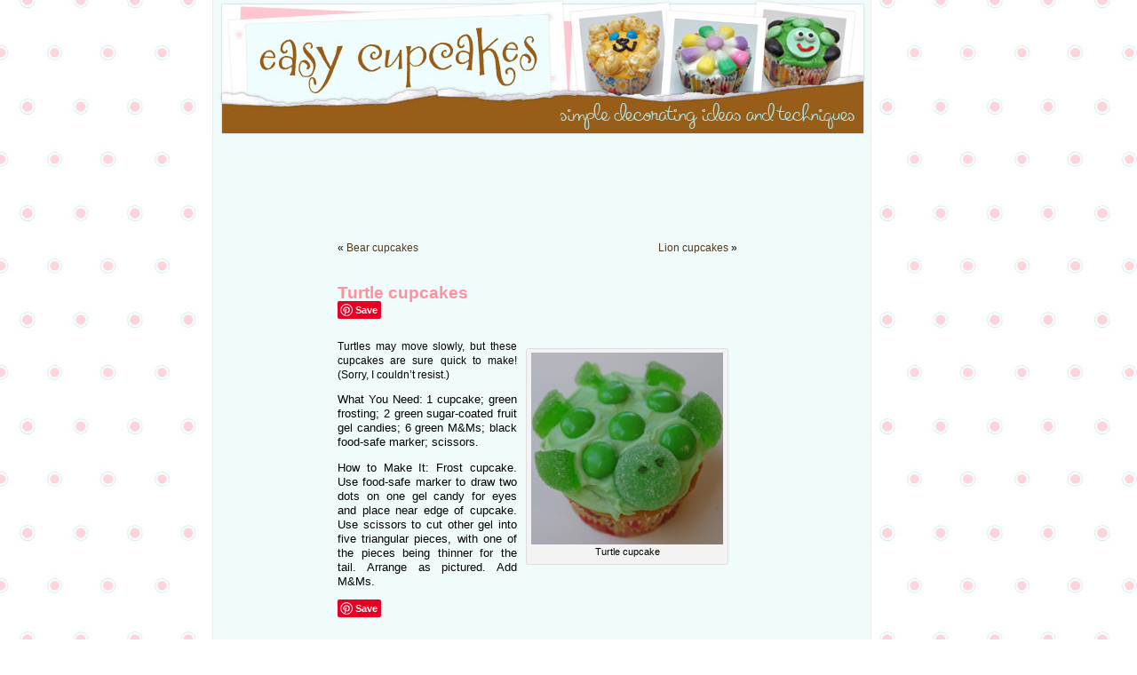

--- FILE ---
content_type: text/html; charset=UTF-8
request_url: http://www.easycupcakes.com/turtle-cupcakes/
body_size: 5964
content:
<!DOCTYPE html PUBLIC "-//W3C//DTD XHTML 1.0 Transitional//EN" "http://www.w3.org/TR/xhtml1/DTD/xhtml1-transitional.dtd">
<html xmlns="http://www.w3.org/1999/xhtml" lang="en-US"
	prefix="og: https://ogp.me/ns#" >

<head profile="http://gmpg.org/xfn/11">
<meta http-equiv="Content-Type" content="text/html; charset=UTF-8" />



<link rel="stylesheet" href="http://www.easycupcakes.com/wp-content/themes/blogshoppe_custom/style.css" type="text/css" media="screen" />
<link rel="alternate" type="application/rss+xml" title="Easy Cupcakes RSS Feed" href="http://www.easycupcakes.com/feed/" />
<link rel="pingback" href="http://www.easycupcakes.com/xmlrpc.php" />

<style type="text/css" media="screen">

	#page { background: url("http://www.easycupcakes.com/wp-content/themes/blogshoppe_custom/images/wrapback.gif") repeat-y top; border: none; }

</style>


		<!-- All in One SEO 4.0.16 -->
		<title>Turtle cupcakes | Easy Cupcakes</title>
		<link rel="canonical" href="http://www.easycupcakes.com/turtle-cupcakes/" />
		<meta property="og:site_name" content="Easy Cupcakes |" />
		<meta property="og:type" content="article" />
		<meta property="og:title" content="Turtle cupcakes | Easy Cupcakes" />
		<meta property="og:url" content="http://www.easycupcakes.com/turtle-cupcakes/" />
		<meta property="article:published_time" content="2009-06-09T19:17:17Z" />
		<meta property="article:modified_time" content="2009-06-09T19:17:17Z" />
		<meta property="twitter:card" content="summary" />
		<meta property="twitter:domain" content="www.easycupcakes.com" />
		<meta property="twitter:title" content="Turtle cupcakes | Easy Cupcakes" />
		<script type="application/ld+json" class="aioseo-schema">
			{"@context":"https:\/\/schema.org","@graph":[{"@type":"WebSite","@id":"http:\/\/www.easycupcakes.com\/#website","url":"http:\/\/www.easycupcakes.com\/","name":"Easy Cupcakes","publisher":{"@id":"http:\/\/www.easycupcakes.com\/#organization"}},{"@type":"Organization","@id":"http:\/\/www.easycupcakes.com\/#organization","name":"Easy Cupcakes","url":"http:\/\/www.easycupcakes.com\/"},{"@type":"BreadcrumbList","@id":"http:\/\/www.easycupcakes.com\/turtle-cupcakes\/#breadcrumblist","itemListElement":[{"@type":"ListItem","@id":"http:\/\/www.easycupcakes.com\/#listItem","position":"1","item":{"@id":"http:\/\/www.easycupcakes.com\/#item","name":"Home","url":"http:\/\/www.easycupcakes.com\/"},"nextItem":"http:\/\/www.easycupcakes.com\/turtle-cupcakes\/#listItem"},{"@type":"ListItem","@id":"http:\/\/www.easycupcakes.com\/turtle-cupcakes\/#listItem","position":"2","item":{"@id":"http:\/\/www.easycupcakes.com\/turtle-cupcakes\/#item","name":"Turtle cupcakes","url":"http:\/\/www.easycupcakes.com\/turtle-cupcakes\/"},"previousItem":"http:\/\/www.easycupcakes.com\/#listItem"}]},{"@type":"Person","@id":"http:\/\/www.easycupcakes.com\/author\/admin\/#author","url":"http:\/\/www.easycupcakes.com\/author\/admin\/","name":"admin","image":{"@type":"ImageObject","@id":"http:\/\/www.easycupcakes.com\/turtle-cupcakes\/#authorImage","url":"http:\/\/2.gravatar.com\/avatar\/26394a399eb0a8e03ac028c63175e11f?s=96&d=mm&r=g","width":"96","height":"96","caption":"admin"}},{"@type":"WebPage","@id":"http:\/\/www.easycupcakes.com\/turtle-cupcakes\/#webpage","url":"http:\/\/www.easycupcakes.com\/turtle-cupcakes\/","name":"Turtle cupcakes | Easy Cupcakes","inLanguage":"en-US","isPartOf":{"@id":"http:\/\/www.easycupcakes.com\/#website"},"breadcrumb":{"@id":"http:\/\/www.easycupcakes.com\/turtle-cupcakes\/#breadcrumblist"},"author":"http:\/\/www.easycupcakes.com\/turtle-cupcakes\/#author","creator":"http:\/\/www.easycupcakes.com\/turtle-cupcakes\/#author","datePublished":"2009-06-09T19:17:17-07:00","dateModified":"2009-06-09T19:17:17-07:00"},{"@type":"Article","@id":"http:\/\/www.easycupcakes.com\/turtle-cupcakes\/#article","name":"Turtle cupcakes | Easy Cupcakes","headline":"Turtle cupcakes","author":{"@id":"http:\/\/www.easycupcakes.com\/author\/admin\/#author"},"publisher":{"@id":"http:\/\/www.easycupcakes.com\/#organization"},"datePublished":"2009-06-09T19:17:17-07:00","dateModified":"2009-06-09T19:17:17-07:00","articleSection":"animal cupcakes, cupcakes, green cupcakes, turtle cupcakes","mainEntityOfPage":{"@id":"http:\/\/www.easycupcakes.com\/turtle-cupcakes\/#webpage"},"isPartOf":{"@id":"http:\/\/www.easycupcakes.com\/turtle-cupcakes\/#webpage"},"image":{"@type":"ImageObject","@id":"http:\/\/www.easycupcakes.com\/#articleImage","url":"http:\/\/www.easycupcakes.com\/wp-content\/uploads\/2009\/06\/gelturtle.jpg","width":"216","height":"216","caption":"Turtle cupcake"}}]}
		</script>
		<!-- All in One SEO -->

<link rel='dns-prefetch' href='//assets.pinterest.com' />
<link rel='dns-prefetch' href='//s.w.org' />
<link rel="alternate" type="application/rss+xml" title="Easy Cupcakes &raquo; Turtle cupcakes Comments Feed" href="http://www.easycupcakes.com/turtle-cupcakes/feed/" />
		<script type="text/javascript">
			window._wpemojiSettings = {"baseUrl":"https:\/\/s.w.org\/images\/core\/emoji\/13.0.1\/72x72\/","ext":".png","svgUrl":"https:\/\/s.w.org\/images\/core\/emoji\/13.0.1\/svg\/","svgExt":".svg","source":{"concatemoji":"http:\/\/www.easycupcakes.com\/wp-includes\/js\/wp-emoji-release.min.js?ver=5.6.2"}};
			!function(e,a,t){var n,r,o,i=a.createElement("canvas"),p=i.getContext&&i.getContext("2d");function s(e,t){var a=String.fromCharCode;p.clearRect(0,0,i.width,i.height),p.fillText(a.apply(this,e),0,0);e=i.toDataURL();return p.clearRect(0,0,i.width,i.height),p.fillText(a.apply(this,t),0,0),e===i.toDataURL()}function c(e){var t=a.createElement("script");t.src=e,t.defer=t.type="text/javascript",a.getElementsByTagName("head")[0].appendChild(t)}for(o=Array("flag","emoji"),t.supports={everything:!0,everythingExceptFlag:!0},r=0;r<o.length;r++)t.supports[o[r]]=function(e){if(!p||!p.fillText)return!1;switch(p.textBaseline="top",p.font="600 32px Arial",e){case"flag":return s([127987,65039,8205,9895,65039],[127987,65039,8203,9895,65039])?!1:!s([55356,56826,55356,56819],[55356,56826,8203,55356,56819])&&!s([55356,57332,56128,56423,56128,56418,56128,56421,56128,56430,56128,56423,56128,56447],[55356,57332,8203,56128,56423,8203,56128,56418,8203,56128,56421,8203,56128,56430,8203,56128,56423,8203,56128,56447]);case"emoji":return!s([55357,56424,8205,55356,57212],[55357,56424,8203,55356,57212])}return!1}(o[r]),t.supports.everything=t.supports.everything&&t.supports[o[r]],"flag"!==o[r]&&(t.supports.everythingExceptFlag=t.supports.everythingExceptFlag&&t.supports[o[r]]);t.supports.everythingExceptFlag=t.supports.everythingExceptFlag&&!t.supports.flag,t.DOMReady=!1,t.readyCallback=function(){t.DOMReady=!0},t.supports.everything||(n=function(){t.readyCallback()},a.addEventListener?(a.addEventListener("DOMContentLoaded",n,!1),e.addEventListener("load",n,!1)):(e.attachEvent("onload",n),a.attachEvent("onreadystatechange",function(){"complete"===a.readyState&&t.readyCallback()})),(n=t.source||{}).concatemoji?c(n.concatemoji):n.wpemoji&&n.twemoji&&(c(n.twemoji),c(n.wpemoji)))}(window,document,window._wpemojiSettings);
		</script>
		<style type="text/css">
img.wp-smiley,
img.emoji {
	display: inline !important;
	border: none !important;
	box-shadow: none !important;
	height: 1em !important;
	width: 1em !important;
	margin: 0 .07em !important;
	vertical-align: -0.1em !important;
	background: none !important;
	padding: 0 !important;
}
</style>
	<link rel='stylesheet' id='pinterest-pin-it-button-plugin-styles-css'  href='http://www.easycupcakes.com/wp-content/plugins/pinterest-pin-it-button/css/public.css?ver=2.1.0.1' type='text/css' media='all' />
<link rel='stylesheet' id='wp-block-library-css'  href='http://www.easycupcakes.com/wp-includes/css/dist/block-library/style.min.css?ver=5.6.2' type='text/css' media='all' />
<script type='text/javascript' src='http://www.easycupcakes.com/wp-includes/js/jquery/jquery.min.js?ver=3.5.1' id='jquery-core-js'></script>
<script type='text/javascript' src='http://www.easycupcakes.com/wp-includes/js/jquery/jquery-migrate.min.js?ver=3.3.2' id='jquery-migrate-js'></script>
<script type='text/javascript' src='http://www.easycupcakes.com/wp-content/plugins/google-analyticator/external-tracking.min.js?ver=6.5.4' id='ga-external-tracking-js'></script>
<link rel="https://api.w.org/" href="http://www.easycupcakes.com/wp-json/" /><link rel="alternate" type="application/json" href="http://www.easycupcakes.com/wp-json/wp/v2/posts/705" /><link rel="EditURI" type="application/rsd+xml" title="RSD" href="http://www.easycupcakes.com/xmlrpc.php?rsd" />
<link rel="wlwmanifest" type="application/wlwmanifest+xml" href="http://www.easycupcakes.com/wp-includes/wlwmanifest.xml" /> 
<meta name="generator" content="WordPress 5.6.2" />
<link rel='shortlink' href='http://wp.me/p1ic5G-bn' />
<link rel="alternate" type="application/json+oembed" href="http://www.easycupcakes.com/wp-json/oembed/1.0/embed?url=http%3A%2F%2Fwww.easycupcakes.com%2Fturtle-cupcakes%2F" />
<link rel="alternate" type="text/xml+oembed" href="http://www.easycupcakes.com/wp-json/oembed/1.0/embed?url=http%3A%2F%2Fwww.easycupcakes.com%2Fturtle-cupcakes%2F&#038;format=xml" />
<style data-context="foundation-flickity-css">/*! Flickity v2.0.2
http://flickity.metafizzy.co
---------------------------------------------- */.flickity-enabled{position:relative}.flickity-enabled:focus{outline:0}.flickity-viewport{overflow:hidden;position:relative;height:100%}.flickity-slider{position:absolute;width:100%;height:100%}.flickity-enabled.is-draggable{-webkit-tap-highlight-color:transparent;tap-highlight-color:transparent;-webkit-user-select:none;-moz-user-select:none;-ms-user-select:none;user-select:none}.flickity-enabled.is-draggable .flickity-viewport{cursor:move;cursor:-webkit-grab;cursor:grab}.flickity-enabled.is-draggable .flickity-viewport.is-pointer-down{cursor:-webkit-grabbing;cursor:grabbing}.flickity-prev-next-button{position:absolute;top:50%;width:44px;height:44px;border:none;border-radius:50%;background:#fff;background:hsla(0,0%,100%,.75);cursor:pointer;-webkit-transform:translateY(-50%);transform:translateY(-50%)}.flickity-prev-next-button:hover{background:#fff}.flickity-prev-next-button:focus{outline:0;box-shadow:0 0 0 5px #09f}.flickity-prev-next-button:active{opacity:.6}.flickity-prev-next-button.previous{left:10px}.flickity-prev-next-button.next{right:10px}.flickity-rtl .flickity-prev-next-button.previous{left:auto;right:10px}.flickity-rtl .flickity-prev-next-button.next{right:auto;left:10px}.flickity-prev-next-button:disabled{opacity:.3;cursor:auto}.flickity-prev-next-button svg{position:absolute;left:20%;top:20%;width:60%;height:60%}.flickity-prev-next-button .arrow{fill:#333}.flickity-page-dots{position:absolute;width:100%;bottom:-25px;padding:0;margin:0;list-style:none;text-align:center;line-height:1}.flickity-rtl .flickity-page-dots{direction:rtl}.flickity-page-dots .dot{display:inline-block;width:10px;height:10px;margin:0 8px;background:#333;border-radius:50%;opacity:.25;cursor:pointer}.flickity-page-dots .dot.is-selected{opacity:1}</style><style data-context="foundation-slideout-css">.slideout-menu{position:fixed;left:0;top:0;bottom:0;right:auto;z-index:0;width:256px;overflow-y:auto;-webkit-overflow-scrolling:touch;display:none}.slideout-menu.pushit-right{left:auto;right:0}.slideout-panel{position:relative;z-index:1;will-change:transform}.slideout-open,.slideout-open .slideout-panel,.slideout-open body{overflow:hidden}.slideout-open .slideout-menu{display:block}.pushit{display:none}</style><!-- Google Analytics Tracking by Google Analyticator 6.5.4: http://www.videousermanuals.com/google-analyticator/ -->
<script type="text/javascript">
    var analyticsFileTypes = [''];
    var analyticsSnippet = 'disabled';
    var analyticsEventTracking = 'enabled';
</script>
<script type="text/javascript">
	(function(i,s,o,g,r,a,m){i['GoogleAnalyticsObject']=r;i[r]=i[r]||function(){
	(i[r].q=i[r].q||[]).push(arguments)},i[r].l=1*new Date();a=s.createElement(o),
	m=s.getElementsByTagName(o)[0];a.async=1;a.src=g;m.parentNode.insertBefore(a,m)
	})(window,document,'script','//www.google-analytics.com/analytics.js','ga');
	ga('create', 'UA-20736755-2', 'auto');
 
	ga('send', 'pageview');
</script>
<style>.ios7.web-app-mode.has-fixed header{ background-color: rgba(3,122,221,.88);}</style><link rel="shortcut icon" href="http://www.easycupcakes.com/wp-content/themes/blogshoppe_custom/favicon.jpg" />
<meta name="verify-v1" content="hqirZPNV7vcciZd4RoHoiQv6rpX4pOg3H4/pXFvn0PI=" />
</head>
<body>
<div id="page">


<div id="header" onclick="location.href='http://www.easycupcakes.com/';" style="cursor: pointer;">
	<div id="headerimg">
		<h1><a href="http://www.easycupcakes.com/">Easy Cupcakes</a></h1>
		<div class="description"></div>
	</div>
</div>
<hr />

<div align="center">
<script type="text/javascript">
	google_ad_client = "pub-3080511063498076";
	google_ad_width = 728;
	google_ad_height = 90;
	google_ad_format = "728x90_as";
	google_ad_type = "text_image";
	google_ad_channel = "";
	google_color_border = "FFFFFF";
	google_color_bg = "F0FBFB";
	google_color_link = "0000FF";
	google_color_text = "000000";
	google_color_url = "666666";
</script>
<script type="text/javascript"
  src="http://pagead2.googlesyndication.com/pagead/show_ads.js">
</script>

</div>
	<div id="content" class="widecolumn">

	
		<div class="navigation">
			<div class="alignleft">&laquo; <a href="http://www.easycupcakes.com/bear-cupcakes/" rel="prev">Bear cupcakes</a></div>
			<div class="alignright"><a href="http://www.easycupcakes.com/lion-cupcakes/" rel="next">Lion cupcakes</a> &raquo;</div>
		</div>

		<div class="post" id="post-705">
			<h2>Turtle cupcakes</h2>

			<div class="entry">
				<div class="pin-it-btn-wrapper"><a href="//www.pinterest.com/pin/create/button/?url=http%3A%2F%2Fwww.easycupcakes.com%2Fturtle-cupcakes%2F&media=http%3A%2F%2Fwww.easycupcakes.com%2Fwp-content%2Fuploads%2F2009%2F06%2Fgelturtle.jpg&description=Turtle%20cupcakes" data-pin-do="buttonBookmark" data-pin-config="none"     rel="nobox"><img src="//assets.pinterest.com/images/pidgets/pin_it_button.png" title="Pin It" data-pib-button="true" /></a></div><p><div id="attachment_706" style="width: 226px" class="wp-caption alignright"><img aria-describedby="caption-attachment-706" loading="lazy" src="http://www.easycupcakes.com/wp-content/uploads/2009/06/gelturtle.jpg" alt="Turtle cupcake" title="gelturtle" width="216" height="216" class="size-full wp-image-706" srcset="http://www.easycupcakes.com/wp-content/uploads/2009/06/gelturtle.jpg 216w, http://www.easycupcakes.com/wp-content/uploads/2009/06/gelturtle-150x150.jpg 150w" sizes="(max-width: 216px) 100vw, 216px" /><p id="caption-attachment-706" class="wp-caption-text">Turtle cupcake</p></div>Turtles may move slowly, but these cupcakes are sure quick to make! (Sorry, I couldn&#8217;t resist.)</p>
<p>What You Need: 1 cupcake; green frosting; 2 green sugar-coated fruit gel candies; 6 green M&Ms; black food-safe marker; scissors.</p>
<p>How to Make It: Frost cupcake. Use food-safe marker to draw two dots on one gel candy for eyes and place near edge of cupcake. Use scissors to cut other gel into five triangular pieces, with one of the pieces being thinner for the tail. Arrange as pictured. Add M&#038;Ms.</p>
<div class="pin-it-btn-wrapper"><a href="//www.pinterest.com/pin/create/button/?url=http%3A%2F%2Fwww.easycupcakes.com%2Fturtle-cupcakes%2F&media=http%3A%2F%2Fwww.easycupcakes.com%2Fwp-content%2Fuploads%2F2009%2F06%2Fgelturtle.jpg&description=Turtle%20cupcakes" data-pin-do="buttonBookmark" data-pin-config="none"     rel="nobox"><img src="//assets.pinterest.com/images/pidgets/pin_it_button.png" title="Pin It" data-pib-button="true" /></a></div>
								<p>Tags: <a href="http://www.easycupcakes.com/tag/cupcakes/" rel="tag">cupcakes</a>, <a href="http://www.easycupcakes.com/tag/green-cupcakes/" rel="tag">green cupcakes</a>, <a href="http://www.easycupcakes.com/tag/turtle-cupcakes/" rel="tag">turtle cupcakes</a></p>
				<p class="postmetadata alt">
					<small>
						This entry was posted
												on Tuesday, June 9th, 2009 at 12:17 pm						and is filed under <a href="http://www.easycupcakes.com/category/animal-cupcakes/" rel="category tag">animal cupcakes</a>.
						You can follow any responses to this entry through the <a href="http://www.easycupcakes.com/turtle-cupcakes/feed/">RSS 2.0</a> feed.

													Responses are currently closed, but you can <a href="http://www.easycupcakes.com/turtle-cupcakes/trackback/ " rel="trackback">trackback</a> from your own site.

						
					</small>
				</p>

			</div>
		</div>

	
<!-- You can start editing here. -->


			<!-- If comments are closed. -->
		<p class="nocomments">Comments are closed.</p>

	


	
	</div>

<hr />
<div id="footer">
<!-- If you'd like to support WordPress, having the "powered by" link somewhere on your blog is the best way; it's our only promotion or advertising. -->
	<p>
		Easy Cupcakes is copyright 2007-2020 by
		<a href="http://www.devanieangel.com/">Devanie M. Angel</a>
		<br /><a href="http://www.easycupcakes.com/feed/">Entries (RSS)</a>
		and <a href="http://www.easycupcakes.com/comments/feed/">Comments (RSS)</a> | <a href="http://www.devanieangel.com/privacy-policy/" target="_new">Privacy Policy</a>.
		<!-- 63 queries. 0.176 seconds. -->
	</p>
</div>
</div>

<!-- Gorgeous design by Michael Heilemann - http://binarybonsai.com/kubrick/ -->

		<!-- Powered by WPtouch: 4.3.39 --><script type='text/javascript' src='//assets.pinterest.com/js/pinit.js' id='pinterest-pinit-js-js'></script>
<script type='text/javascript' src='http://www.easycupcakes.com/wp-includes/js/wp-embed.min.js?ver=5.6.2' id='wp-embed-js'></script>
<!--stats_footer_test--><script src="http://stats.wordpress.com/e-202605.js" type="text/javascript"></script>
<script type="text/javascript">
st_go({blog:'19112720',v:'ext',post:'705'});
var load_cmc = function(){linktracker_init(19112720,705,2);};
if ( typeof addLoadEvent != 'undefined' ) addLoadEvent(load_cmc);
else load_cmc();
</script>
</body>
</html>


--- FILE ---
content_type: text/html; charset=utf-8
request_url: https://www.google.com/recaptcha/api2/aframe
body_size: 269
content:
<!DOCTYPE HTML><html><head><meta http-equiv="content-type" content="text/html; charset=UTF-8"></head><body><script nonce="Xm8OygGxeKVPJNce_0jx4Q">/** Anti-fraud and anti-abuse applications only. See google.com/recaptcha */ try{var clients={'sodar':'https://pagead2.googlesyndication.com/pagead/sodar?'};window.addEventListener("message",function(a){try{if(a.source===window.parent){var b=JSON.parse(a.data);var c=clients[b['id']];if(c){var d=document.createElement('img');d.src=c+b['params']+'&rc='+(localStorage.getItem("rc::a")?sessionStorage.getItem("rc::b"):"");window.document.body.appendChild(d);sessionStorage.setItem("rc::e",parseInt(sessionStorage.getItem("rc::e")||0)+1);localStorage.setItem("rc::h",'1769906528142');}}}catch(b){}});window.parent.postMessage("_grecaptcha_ready", "*");}catch(b){}</script></body></html>